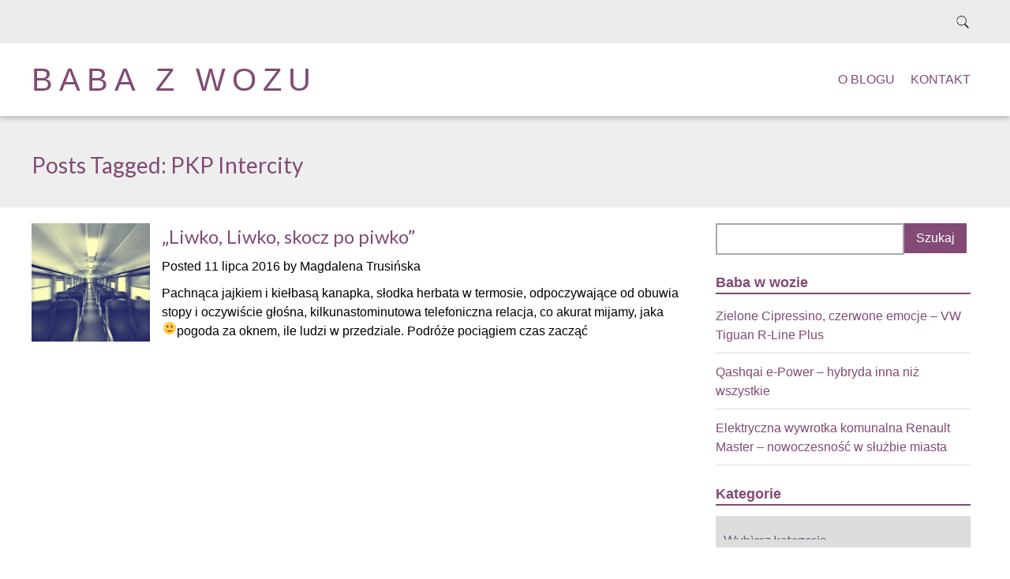

--- FILE ---
content_type: text/html; charset=UTF-8
request_url: http://babazwozu.pl/tag/pkp-intercity/
body_size: 10628
content:
<!doctype html>

<!--[if lt IE 7]><html lang="pl-PL" class="no-js lt-ie9 lt-ie8 lt-ie7"><![endif]-->
<!--[if (IE 7)&!(IEMobile)]><html lang="pl-PL" class="no-js lt-ie9 lt-ie8"><![endif]-->
<!--[if (IE 8)&!(IEMobile)]><html lang="pl-PL" class="no-js lt-ie9"><![endif]-->
<!--[if gt IE 8]><!--> <html lang="pl-PL" class="no-js"><!--<![endif]-->

	<head>
		<meta charset="utf-8">

				<meta http-equiv="X-UA-Compatible" content="IE=edge">

		<title>Baba z wozu | PKP Intercity</title>

				<meta name="HandheldFriendly" content="True">
		<meta name="MobileOptimized" content="320">
		<meta name="viewport" content="width=device-width, initial-scale=1.0"/>

				<link rel="icon" href="http://babazwozu.pl/wp-content/uploads/2015/01/baba-z-wozu-favicon.jpg">
		
		<link rel="pingback" href="http://babazwozu.pl/xmlrpc.php">
		<link rel="stylesheet" href="http://babazwozu.pl/wp-content/themes/simply-read.1.0.7/simply-read/style.css">
		<link href='http://fonts.googleapis.com/css?family=Lato:300,400&subset=latin,latin-ext' rel='stylesheet' type='text/css'>

				<script>window.koko_analytics = {"url":"http:\/\/babazwozu.pl\/koko-analytics-collect.php","post_id":-1,"use_cookie":1,"cookie_path":"\/","dnt":true};</script><meta name='robots' content='max-image-preview:large' />
<link rel="alternate" type="application/rss+xml" title="Baba z wozu &raquo; Kanał z wpisami" href="http://babazwozu.pl/feed/" />
<link rel="alternate" type="application/rss+xml" title="Baba z wozu &raquo; Kanał z komentarzami" href="http://babazwozu.pl/comments/feed/" />
<link rel="alternate" type="application/rss+xml" title="Baba z wozu &raquo; Kanał z wpisami otagowanymi jako PKP Intercity" href="http://babazwozu.pl/tag/pkp-intercity/feed/" />
		<!-- This site uses the Google Analytics by MonsterInsights plugin v8.12.1 - Using Analytics tracking - https://www.monsterinsights.com/ -->
							<script
				src="//www.googletagmanager.com/gtag/js?id=UA-60248614-1"  data-cfasync="false" data-wpfc-render="false" type="text/javascript" async></script>
			<script data-cfasync="false" data-wpfc-render="false" type="text/javascript">
				var mi_version = '8.12.1';
				var mi_track_user = true;
				var mi_no_track_reason = '';
				
								var disableStrs = [
															'ga-disable-UA-60248614-1',
									];

				/* Function to detect opted out users */
				function __gtagTrackerIsOptedOut() {
					for (var index = 0; index < disableStrs.length; index++) {
						if (document.cookie.indexOf(disableStrs[index] + '=true') > -1) {
							return true;
						}
					}

					return false;
				}

				/* Disable tracking if the opt-out cookie exists. */
				if (__gtagTrackerIsOptedOut()) {
					for (var index = 0; index < disableStrs.length; index++) {
						window[disableStrs[index]] = true;
					}
				}

				/* Opt-out function */
				function __gtagTrackerOptout() {
					for (var index = 0; index < disableStrs.length; index++) {
						document.cookie = disableStrs[index] + '=true; expires=Thu, 31 Dec 2099 23:59:59 UTC; path=/';
						window[disableStrs[index]] = true;
					}
				}

				if ('undefined' === typeof gaOptout) {
					function gaOptout() {
						__gtagTrackerOptout();
					}
				}
								window.dataLayer = window.dataLayer || [];

				window.MonsterInsightsDualTracker = {
					helpers: {},
					trackers: {},
				};
				if (mi_track_user) {
					function __gtagDataLayer() {
						dataLayer.push(arguments);
					}

					function __gtagTracker(type, name, parameters) {
						if (!parameters) {
							parameters = {};
						}

						if (parameters.send_to) {
							__gtagDataLayer.apply(null, arguments);
							return;
						}

						if (type === 'event') {
							
														parameters.send_to = monsterinsights_frontend.ua;
							__gtagDataLayer(type, name, parameters);
													} else {
							__gtagDataLayer.apply(null, arguments);
						}
					}

					__gtagTracker('js', new Date());
					__gtagTracker('set', {
						'developer_id.dZGIzZG': true,
											});
															__gtagTracker('config', 'UA-60248614-1', {"forceSSL":"true"} );
										window.gtag = __gtagTracker;										(function () {
						/* https://developers.google.com/analytics/devguides/collection/analyticsjs/ */
						/* ga and __gaTracker compatibility shim. */
						var noopfn = function () {
							return null;
						};
						var newtracker = function () {
							return new Tracker();
						};
						var Tracker = function () {
							return null;
						};
						var p = Tracker.prototype;
						p.get = noopfn;
						p.set = noopfn;
						p.send = function () {
							var args = Array.prototype.slice.call(arguments);
							args.unshift('send');
							__gaTracker.apply(null, args);
						};
						var __gaTracker = function () {
							var len = arguments.length;
							if (len === 0) {
								return;
							}
							var f = arguments[len - 1];
							if (typeof f !== 'object' || f === null || typeof f.hitCallback !== 'function') {
								if ('send' === arguments[0]) {
									var hitConverted, hitObject = false, action;
									if ('event' === arguments[1]) {
										if ('undefined' !== typeof arguments[3]) {
											hitObject = {
												'eventAction': arguments[3],
												'eventCategory': arguments[2],
												'eventLabel': arguments[4],
												'value': arguments[5] ? arguments[5] : 1,
											}
										}
									}
									if ('pageview' === arguments[1]) {
										if ('undefined' !== typeof arguments[2]) {
											hitObject = {
												'eventAction': 'page_view',
												'page_path': arguments[2],
											}
										}
									}
									if (typeof arguments[2] === 'object') {
										hitObject = arguments[2];
									}
									if (typeof arguments[5] === 'object') {
										Object.assign(hitObject, arguments[5]);
									}
									if ('undefined' !== typeof arguments[1].hitType) {
										hitObject = arguments[1];
										if ('pageview' === hitObject.hitType) {
											hitObject.eventAction = 'page_view';
										}
									}
									if (hitObject) {
										action = 'timing' === arguments[1].hitType ? 'timing_complete' : hitObject.eventAction;
										hitConverted = mapArgs(hitObject);
										__gtagTracker('event', action, hitConverted);
									}
								}
								return;
							}

							function mapArgs(args) {
								var arg, hit = {};
								var gaMap = {
									'eventCategory': 'event_category',
									'eventAction': 'event_action',
									'eventLabel': 'event_label',
									'eventValue': 'event_value',
									'nonInteraction': 'non_interaction',
									'timingCategory': 'event_category',
									'timingVar': 'name',
									'timingValue': 'value',
									'timingLabel': 'event_label',
									'page': 'page_path',
									'location': 'page_location',
									'title': 'page_title',
								};
								for (arg in args) {
																		if (!(!args.hasOwnProperty(arg) || !gaMap.hasOwnProperty(arg))) {
										hit[gaMap[arg]] = args[arg];
									} else {
										hit[arg] = args[arg];
									}
								}
								return hit;
							}

							try {
								f.hitCallback();
							} catch (ex) {
							}
						};
						__gaTracker.create = newtracker;
						__gaTracker.getByName = newtracker;
						__gaTracker.getAll = function () {
							return [];
						};
						__gaTracker.remove = noopfn;
						__gaTracker.loaded = true;
						window['__gaTracker'] = __gaTracker;
					})();
									} else {
										console.log("");
					(function () {
						function __gtagTracker() {
							return null;
						}

						window['__gtagTracker'] = __gtagTracker;
						window['gtag'] = __gtagTracker;
					})();
									}
			</script>
				<!-- / Google Analytics by MonsterInsights -->
		<script type="text/javascript">
window._wpemojiSettings = {"baseUrl":"https:\/\/s.w.org\/images\/core\/emoji\/14.0.0\/72x72\/","ext":".png","svgUrl":"https:\/\/s.w.org\/images\/core\/emoji\/14.0.0\/svg\/","svgExt":".svg","source":{"concatemoji":"http:\/\/babazwozu.pl\/wp-includes\/js\/wp-emoji-release.min.js"}};
/*! This file is auto-generated */
!function(e,a,t){var n,r,o,i=a.createElement("canvas"),p=i.getContext&&i.getContext("2d");function s(e,t){var a=String.fromCharCode,e=(p.clearRect(0,0,i.width,i.height),p.fillText(a.apply(this,e),0,0),i.toDataURL());return p.clearRect(0,0,i.width,i.height),p.fillText(a.apply(this,t),0,0),e===i.toDataURL()}function c(e){var t=a.createElement("script");t.src=e,t.defer=t.type="text/javascript",a.getElementsByTagName("head")[0].appendChild(t)}for(o=Array("flag","emoji"),t.supports={everything:!0,everythingExceptFlag:!0},r=0;r<o.length;r++)t.supports[o[r]]=function(e){if(p&&p.fillText)switch(p.textBaseline="top",p.font="600 32px Arial",e){case"flag":return s([127987,65039,8205,9895,65039],[127987,65039,8203,9895,65039])?!1:!s([55356,56826,55356,56819],[55356,56826,8203,55356,56819])&&!s([55356,57332,56128,56423,56128,56418,56128,56421,56128,56430,56128,56423,56128,56447],[55356,57332,8203,56128,56423,8203,56128,56418,8203,56128,56421,8203,56128,56430,8203,56128,56423,8203,56128,56447]);case"emoji":return!s([129777,127995,8205,129778,127999],[129777,127995,8203,129778,127999])}return!1}(o[r]),t.supports.everything=t.supports.everything&&t.supports[o[r]],"flag"!==o[r]&&(t.supports.everythingExceptFlag=t.supports.everythingExceptFlag&&t.supports[o[r]]);t.supports.everythingExceptFlag=t.supports.everythingExceptFlag&&!t.supports.flag,t.DOMReady=!1,t.readyCallback=function(){t.DOMReady=!0},t.supports.everything||(n=function(){t.readyCallback()},a.addEventListener?(a.addEventListener("DOMContentLoaded",n,!1),e.addEventListener("load",n,!1)):(e.attachEvent("onload",n),a.attachEvent("onreadystatechange",function(){"complete"===a.readyState&&t.readyCallback()})),(e=t.source||{}).concatemoji?c(e.concatemoji):e.wpemoji&&e.twemoji&&(c(e.twemoji),c(e.wpemoji)))}(window,document,window._wpemojiSettings);
</script>
<style type="text/css">
img.wp-smiley,
img.emoji {
	display: inline !important;
	border: none !important;
	box-shadow: none !important;
	height: 1em !important;
	width: 1em !important;
	margin: 0 0.07em !important;
	vertical-align: -0.1em !important;
	background: none !important;
	padding: 0 !important;
}
</style>
	<link rel='stylesheet' id='wp-block-library-css' href='http://babazwozu.pl/wp-includes/css/dist/block-library/style.min.css' type='text/css' media='all' />
<link rel='stylesheet' id='classic-theme-styles-css' href='http://babazwozu.pl/wp-includes/css/classic-themes.min.css' type='text/css' media='all' />
<style id='global-styles-inline-css' type='text/css'>
body{--wp--preset--color--black: #000000;--wp--preset--color--cyan-bluish-gray: #abb8c3;--wp--preset--color--white: #ffffff;--wp--preset--color--pale-pink: #f78da7;--wp--preset--color--vivid-red: #cf2e2e;--wp--preset--color--luminous-vivid-orange: #ff6900;--wp--preset--color--luminous-vivid-amber: #fcb900;--wp--preset--color--light-green-cyan: #7bdcb5;--wp--preset--color--vivid-green-cyan: #00d084;--wp--preset--color--pale-cyan-blue: #8ed1fc;--wp--preset--color--vivid-cyan-blue: #0693e3;--wp--preset--color--vivid-purple: #9b51e0;--wp--preset--gradient--vivid-cyan-blue-to-vivid-purple: linear-gradient(135deg,rgba(6,147,227,1) 0%,rgb(155,81,224) 100%);--wp--preset--gradient--light-green-cyan-to-vivid-green-cyan: linear-gradient(135deg,rgb(122,220,180) 0%,rgb(0,208,130) 100%);--wp--preset--gradient--luminous-vivid-amber-to-luminous-vivid-orange: linear-gradient(135deg,rgba(252,185,0,1) 0%,rgba(255,105,0,1) 100%);--wp--preset--gradient--luminous-vivid-orange-to-vivid-red: linear-gradient(135deg,rgba(255,105,0,1) 0%,rgb(207,46,46) 100%);--wp--preset--gradient--very-light-gray-to-cyan-bluish-gray: linear-gradient(135deg,rgb(238,238,238) 0%,rgb(169,184,195) 100%);--wp--preset--gradient--cool-to-warm-spectrum: linear-gradient(135deg,rgb(74,234,220) 0%,rgb(151,120,209) 20%,rgb(207,42,186) 40%,rgb(238,44,130) 60%,rgb(251,105,98) 80%,rgb(254,248,76) 100%);--wp--preset--gradient--blush-light-purple: linear-gradient(135deg,rgb(255,206,236) 0%,rgb(152,150,240) 100%);--wp--preset--gradient--blush-bordeaux: linear-gradient(135deg,rgb(254,205,165) 0%,rgb(254,45,45) 50%,rgb(107,0,62) 100%);--wp--preset--gradient--luminous-dusk: linear-gradient(135deg,rgb(255,203,112) 0%,rgb(199,81,192) 50%,rgb(65,88,208) 100%);--wp--preset--gradient--pale-ocean: linear-gradient(135deg,rgb(255,245,203) 0%,rgb(182,227,212) 50%,rgb(51,167,181) 100%);--wp--preset--gradient--electric-grass: linear-gradient(135deg,rgb(202,248,128) 0%,rgb(113,206,126) 100%);--wp--preset--gradient--midnight: linear-gradient(135deg,rgb(2,3,129) 0%,rgb(40,116,252) 100%);--wp--preset--duotone--dark-grayscale: url('#wp-duotone-dark-grayscale');--wp--preset--duotone--grayscale: url('#wp-duotone-grayscale');--wp--preset--duotone--purple-yellow: url('#wp-duotone-purple-yellow');--wp--preset--duotone--blue-red: url('#wp-duotone-blue-red');--wp--preset--duotone--midnight: url('#wp-duotone-midnight');--wp--preset--duotone--magenta-yellow: url('#wp-duotone-magenta-yellow');--wp--preset--duotone--purple-green: url('#wp-duotone-purple-green');--wp--preset--duotone--blue-orange: url('#wp-duotone-blue-orange');--wp--preset--font-size--small: 13px;--wp--preset--font-size--medium: 20px;--wp--preset--font-size--large: 36px;--wp--preset--font-size--x-large: 42px;--wp--preset--spacing--20: 0.44rem;--wp--preset--spacing--30: 0.67rem;--wp--preset--spacing--40: 1rem;--wp--preset--spacing--50: 1.5rem;--wp--preset--spacing--60: 2.25rem;--wp--preset--spacing--70: 3.38rem;--wp--preset--spacing--80: 5.06rem;}:where(.is-layout-flex){gap: 0.5em;}body .is-layout-flow > .alignleft{float: left;margin-inline-start: 0;margin-inline-end: 2em;}body .is-layout-flow > .alignright{float: right;margin-inline-start: 2em;margin-inline-end: 0;}body .is-layout-flow > .aligncenter{margin-left: auto !important;margin-right: auto !important;}body .is-layout-constrained > .alignleft{float: left;margin-inline-start: 0;margin-inline-end: 2em;}body .is-layout-constrained > .alignright{float: right;margin-inline-start: 2em;margin-inline-end: 0;}body .is-layout-constrained > .aligncenter{margin-left: auto !important;margin-right: auto !important;}body .is-layout-constrained > :where(:not(.alignleft):not(.alignright):not(.alignfull)){max-width: var(--wp--style--global--content-size);margin-left: auto !important;margin-right: auto !important;}body .is-layout-constrained > .alignwide{max-width: var(--wp--style--global--wide-size);}body .is-layout-flex{display: flex;}body .is-layout-flex{flex-wrap: wrap;align-items: center;}body .is-layout-flex > *{margin: 0;}:where(.wp-block-columns.is-layout-flex){gap: 2em;}.has-black-color{color: var(--wp--preset--color--black) !important;}.has-cyan-bluish-gray-color{color: var(--wp--preset--color--cyan-bluish-gray) !important;}.has-white-color{color: var(--wp--preset--color--white) !important;}.has-pale-pink-color{color: var(--wp--preset--color--pale-pink) !important;}.has-vivid-red-color{color: var(--wp--preset--color--vivid-red) !important;}.has-luminous-vivid-orange-color{color: var(--wp--preset--color--luminous-vivid-orange) !important;}.has-luminous-vivid-amber-color{color: var(--wp--preset--color--luminous-vivid-amber) !important;}.has-light-green-cyan-color{color: var(--wp--preset--color--light-green-cyan) !important;}.has-vivid-green-cyan-color{color: var(--wp--preset--color--vivid-green-cyan) !important;}.has-pale-cyan-blue-color{color: var(--wp--preset--color--pale-cyan-blue) !important;}.has-vivid-cyan-blue-color{color: var(--wp--preset--color--vivid-cyan-blue) !important;}.has-vivid-purple-color{color: var(--wp--preset--color--vivid-purple) !important;}.has-black-background-color{background-color: var(--wp--preset--color--black) !important;}.has-cyan-bluish-gray-background-color{background-color: var(--wp--preset--color--cyan-bluish-gray) !important;}.has-white-background-color{background-color: var(--wp--preset--color--white) !important;}.has-pale-pink-background-color{background-color: var(--wp--preset--color--pale-pink) !important;}.has-vivid-red-background-color{background-color: var(--wp--preset--color--vivid-red) !important;}.has-luminous-vivid-orange-background-color{background-color: var(--wp--preset--color--luminous-vivid-orange) !important;}.has-luminous-vivid-amber-background-color{background-color: var(--wp--preset--color--luminous-vivid-amber) !important;}.has-light-green-cyan-background-color{background-color: var(--wp--preset--color--light-green-cyan) !important;}.has-vivid-green-cyan-background-color{background-color: var(--wp--preset--color--vivid-green-cyan) !important;}.has-pale-cyan-blue-background-color{background-color: var(--wp--preset--color--pale-cyan-blue) !important;}.has-vivid-cyan-blue-background-color{background-color: var(--wp--preset--color--vivid-cyan-blue) !important;}.has-vivid-purple-background-color{background-color: var(--wp--preset--color--vivid-purple) !important;}.has-black-border-color{border-color: var(--wp--preset--color--black) !important;}.has-cyan-bluish-gray-border-color{border-color: var(--wp--preset--color--cyan-bluish-gray) !important;}.has-white-border-color{border-color: var(--wp--preset--color--white) !important;}.has-pale-pink-border-color{border-color: var(--wp--preset--color--pale-pink) !important;}.has-vivid-red-border-color{border-color: var(--wp--preset--color--vivid-red) !important;}.has-luminous-vivid-orange-border-color{border-color: var(--wp--preset--color--luminous-vivid-orange) !important;}.has-luminous-vivid-amber-border-color{border-color: var(--wp--preset--color--luminous-vivid-amber) !important;}.has-light-green-cyan-border-color{border-color: var(--wp--preset--color--light-green-cyan) !important;}.has-vivid-green-cyan-border-color{border-color: var(--wp--preset--color--vivid-green-cyan) !important;}.has-pale-cyan-blue-border-color{border-color: var(--wp--preset--color--pale-cyan-blue) !important;}.has-vivid-cyan-blue-border-color{border-color: var(--wp--preset--color--vivid-cyan-blue) !important;}.has-vivid-purple-border-color{border-color: var(--wp--preset--color--vivid-purple) !important;}.has-vivid-cyan-blue-to-vivid-purple-gradient-background{background: var(--wp--preset--gradient--vivid-cyan-blue-to-vivid-purple) !important;}.has-light-green-cyan-to-vivid-green-cyan-gradient-background{background: var(--wp--preset--gradient--light-green-cyan-to-vivid-green-cyan) !important;}.has-luminous-vivid-amber-to-luminous-vivid-orange-gradient-background{background: var(--wp--preset--gradient--luminous-vivid-amber-to-luminous-vivid-orange) !important;}.has-luminous-vivid-orange-to-vivid-red-gradient-background{background: var(--wp--preset--gradient--luminous-vivid-orange-to-vivid-red) !important;}.has-very-light-gray-to-cyan-bluish-gray-gradient-background{background: var(--wp--preset--gradient--very-light-gray-to-cyan-bluish-gray) !important;}.has-cool-to-warm-spectrum-gradient-background{background: var(--wp--preset--gradient--cool-to-warm-spectrum) !important;}.has-blush-light-purple-gradient-background{background: var(--wp--preset--gradient--blush-light-purple) !important;}.has-blush-bordeaux-gradient-background{background: var(--wp--preset--gradient--blush-bordeaux) !important;}.has-luminous-dusk-gradient-background{background: var(--wp--preset--gradient--luminous-dusk) !important;}.has-pale-ocean-gradient-background{background: var(--wp--preset--gradient--pale-ocean) !important;}.has-electric-grass-gradient-background{background: var(--wp--preset--gradient--electric-grass) !important;}.has-midnight-gradient-background{background: var(--wp--preset--gradient--midnight) !important;}.has-small-font-size{font-size: var(--wp--preset--font-size--small) !important;}.has-medium-font-size{font-size: var(--wp--preset--font-size--medium) !important;}.has-large-font-size{font-size: var(--wp--preset--font-size--large) !important;}.has-x-large-font-size{font-size: var(--wp--preset--font-size--x-large) !important;}
.wp-block-navigation a:where(:not(.wp-element-button)){color: inherit;}
:where(.wp-block-columns.is-layout-flex){gap: 2em;}
.wp-block-pullquote{font-size: 1.5em;line-height: 1.6;}
</style>
<link rel='stylesheet' id='post_hit_counter-widget-css' href='http://babazwozu.pl/wp-content/plugins/post-hit-counter/assets/css/widget.css' type='text/css' media='all' />
<link rel='stylesheet' id='simplyread-font-css' href='http://babazwozu.pl/wp-content/themes/simply-read.1.0.7/simply-read/css/font-awesome.css' type='text/css' media='all' />
<link rel='stylesheet' id='simplyread-stylesheet-css' href='http://babazwozu.pl/wp-content/themes/simply-read.1.0.7/simply-read/library/css/style.css' type='text/css' media='all' />
<!--[if lt IE 9]>
<link rel='stylesheet' id='simplyread-ie-only-css' href='http://babazwozu.pl/wp-content/themes/simply-read.1.0.7/simply-read/library/css/ie.css' type='text/css' media='all' />
<![endif]-->
<link rel='stylesheet' id='simplyreadFonts-css' href='http://babazwozu.pl/wp-content/themes/simply-read.1.0.7/simply-read/fonts/raleway-font.css' type='text/css' media='all' />
<script type='text/javascript' src='http://babazwozu.pl/wp-content/plugins/google-analytics-for-wordpress/assets/js/frontend-gtag.min.js' id='monsterinsights-frontend-script-js'></script>
<script data-cfasync="false" data-wpfc-render="false" type="text/javascript" id='monsterinsights-frontend-script-js-extra'>/* <![CDATA[ */
var monsterinsights_frontend = {"js_events_tracking":"true","download_extensions":"doc,pdf,ppt,zip,xls,docx,pptx,xlsx","inbound_paths":"[]","home_url":"http:\/\/babazwozu.pl","hash_tracking":"false","ua":"UA-60248614-1","v4_id":""};/* ]]> */
</script>
<script type='text/javascript' src='http://babazwozu.pl/wp-content/themes/simply-read.1.0.7/simply-read/library/js/libs/modernizr.custom.min.js' id='simplyread-modernizr-js'></script>
<script type='text/javascript' src='http://babazwozu.pl/wp-includes/js/jquery/jquery.min.js' id='jquery-core-js'></script>
<script type='text/javascript' src='http://babazwozu.pl/wp-includes/js/jquery/jquery-migrate.min.js' id='jquery-migrate-js'></script>
<link rel="https://api.w.org/" href="http://babazwozu.pl/wp-json/" /><link rel="alternate" type="application/json" href="http://babazwozu.pl/wp-json/wp/v2/tags/134" />    <style>
       .divider-title span,body.home .pagination, body.blog .pagination{background:#ffffff;}
      .social-icons a,nav[role="navigation"] .nav li a,#logo a,footer.footer[role="contentinfo"] p,.blog-list .item h2,
      .divider-title span,.widget:first-child h4,.widgettitle,a, a:visited,.widget ul li,.article-header h1,h1,h2,h3,h4,h5,h6,a,
      a:hover,.social-icons a:hover,.pagination .current,body .pagination li a
       { 
        color: #824a74;
      }
      .divider-title:before,.widget #wp-calendar thead
      {
        border-top:1px solid #824a74;
      }
      .widgettitle,nav[role="navigation"] .nav li.current_page_item a{
        border-bottom: 2px solid #824a74;
      }
      .entry-content blockquote{
        border-left: 1px solid #824a74;
      }
      body .pagination li span{
        border:2px solid #824a74;
      }
      .search-bar input.search-field[type="search"]:focus,nav[role="navigation"] .nav li ul li a{
        border:1px solid #824a74;
      }
      button, body .comment-reply-link, .blue-btn, .comment-reply-link, #submit, html input[type="button"], input[type="reset"], input[type="submit"],.nav li ul.sub-menu, .nav li ul.children,
     nav[role="navigation"] .nav li ul li a:hover,nav[role="navigation"] .nav li ul li a:focus,nav[role="navigation"] .nav li ul li a,.entry-content th{
        background: #824a74;
      }
      .blue-btn:hover, .comment-reply-link:hover, #submit:hover, .blue-btn:focus, .comment-reply-link:focus, #submit:focus {
       background-color: #824a74 }
      .blue-btn:active, .comment-reply-link:active, #submit:active {
       background-color: #824a74 }
      @media screen and (max-width: 1039px) {
        #main-navigation{
          background: #824a74;
        }
      }
     
    </style>
  		
	</head>

	<body class="archive tag tag-pkp-intercity tag-134">

		<div id="container">

			<header class="header" role="banner" style="background:url()no-repeat;background-size:cover;">
				<div class="top-area">
					<div id="inner-header" class="wrap cf">
                <div class="social-icons">
		            		            
		            					
		            		            
		            		            
		            		            
							            
		            		            
		            		            
		            		            
		            		            
		            		            
		                            </div> <!-- social-icons-->
                <div class="search-bar">
                    <form role="search" method="get" class="search-form" action="http://babazwozu.pl/">
					    <label>
					        <input type="search" class="search-field" placeholder="Search" value="" name="s" title="Search for:" />
					    </label>
    					<input type="submit" class="search-submit" value="Search" />
					</form>
                </div> <!--search -->
                <div class="clear"></div>
            </div> <!-- inner-header -->
            </div> <!-- top-area -->
				<div id="inner-header" class="wrap cf">

										<p id="logo" class="h1"><a href="http://babazwozu.pl" rel="nofollow">Baba z wozu</a></p>
										<div id="responsive-nav">
            				<img src="http://babazwozu.pl/wp-content/themes/simply-read.1.0.7/simply-read/images/nav.png">
       					 </div>
       					 <div class="clear no-display"></div>
       					 <nav role="navigation" id="main-navigation">
       					 									<ul class="nav top-nav cf">
  								<li class="page_item page-item-2"><a href="http://babazwozu.pl/przykladowa-strona/">O blogu</a></li>
<li class="page_item page-item-25"><a href="http://babazwozu.pl/kontakt/">Kontakt</a></li>
								</ul>
													</nav>

				</div>

			</header>
			<div id="content">
				<header class="article-header">
					<div id="inner-content" class="wrap cf">
															<h1 class="archive-title h2">
									<span>Posts Tagged:</span> PKP Intercity								</h1>

													</div>
				</header>

				<div id="inner-content" class="wrap cf">

						<div id="main" class="m-all t-2of3 d-5of7 cf" role="main">

							
							<article id="post-1040" class="cf archive post-1040 post type-post status-publish format-standard has-post-thumbnail hentry category-roznosci tag-kodeks-kulturalnego-podrozowania tag-pkp-intercity" role="article">
								 <a href="http://babazwozu.pl/liwko-liwko-skocz-po-piwko/" title="&#8222;Liwko, Liwko, skocz po piwko&#8221;">  <img src="http://babazwozu.pl/wp-content/uploads/2016/07/train-925717-300x300.jpg" > 
									</a>
																<section class="entry-content cf">

									<h3 class="h2 entry-title"><a href="http://babazwozu.pl/liwko-liwko-skocz-po-piwko/" rel="bookmark" title="&#8222;Liwko, Liwko, skocz po piwko&#8221;">&#8222;Liwko, Liwko, skocz po piwko&#8221;</a></h3>
									<p class="byline vcard">Posted <time class="updated" datetime="11 lipca 2016" pubdate>11 lipca 2016</time> by <span class="author">Magdalena Trusińska</span></p>

									<p>Pachnąca jajkiem i kiełbasą kanapka, słodka herbata w termosie, odpoczywające od obuwia stopy i oczywiście głośna, kilkunastominutowa telefoniczna relacja, co akurat mijamy, jaka pogoda za oknem, ile ludzi w przedziale. Podróże pociągiem czas zacząć 🙂</p>

								</section>

							</article>

							
									
							
						</div>

									<div id="sidebar1" class="sidebar m-all t-1of3 d-2of7 last-col cf" role="complementary">

					
						<div id="search-2" class="widget widget_search"><form role="search" method="get" id="searchform" class="searchform" action="http://babazwozu.pl/">
				<div>
					<label class="screen-reader-text" for="s">Szukaj:</label>
					<input type="text" value="" name="s" id="s" />
					<input type="submit" id="searchsubmit" value="Szukaj" />
				</div>
			</form></div>
		<div id="recent-posts-2" class="widget widget_recent_entries">
		<h4 class="widgettitle">Baba w wozie</h4>
		<ul>
											<li>
					<a href="http://babazwozu.pl/zielone-cipressino-czerwone-emocje-vw-tiguan-r-line-plus/">Zielone Cipressino, czerwone emocje – VW Tiguan R-Line Plus</a>
									</li>
											<li>
					<a href="http://babazwozu.pl/qashqai-e-power-hybryda-inna-niz-wszystkie/">Qashqai e-Power – hybryda inna niż wszystkie</a>
									</li>
											<li>
					<a href="http://babazwozu.pl/elektryczna-wywrotka-komunalna-renault-master-nowoczesnosc-w-sluzbie-miasta/">Elektryczna wywrotka komunalna Renault Master &#8211; nowoczesność w służbie miasta</a>
									</li>
					</ul>

		</div><div id="categories-2" class="widget widget_categories"><h4 class="widgettitle">Kategorie</h4><form action="http://babazwozu.pl" method="get"><label class="screen-reader-text" for="cat">Kategorie</label><select  name='cat' id='cat' class='postform'>
	<option value='-1'>Wybierz kategorię</option>
	<option class="level-0" value="25">Aktualności&nbsp;&nbsp;(103)</option>
	<option class="level-0" value="1">Bez kategorii&nbsp;&nbsp;(32)</option>
	<option class="level-0" value="17">Porady Baby&nbsp;&nbsp;(31)</option>
	<option class="level-0" value="4">Różności&nbsp;&nbsp;(70)</option>
	<option class="level-0" value="7">Testy Baby&nbsp;&nbsp;(201)</option>
</select>
</form>
<script type="text/javascript">
/* <![CDATA[ */
(function() {
	var dropdown = document.getElementById( "cat" );
	function onCatChange() {
		if ( dropdown.options[ dropdown.selectedIndex ].value > 0 ) {
			dropdown.parentNode.submit();
		}
	}
	dropdown.onchange = onCatChange;
})();
/* ]]> */
</script>

			</div><div id="archives-2" class="widget widget_archive"><h4 class="widgettitle">Archiwa</h4>		<label class="screen-reader-text" for="archives-dropdown-2">Archiwa</label>
		<select id="archives-dropdown-2" name="archive-dropdown">
			
			<option value="">Wybierz miesiąc</option>
				<option value='http://babazwozu.pl/2025/09/'> wrzesień 2025 &nbsp;(1)</option>
	<option value='http://babazwozu.pl/2025/08/'> sierpień 2025 &nbsp;(1)</option>
	<option value='http://babazwozu.pl/2025/06/'> czerwiec 2025 &nbsp;(1)</option>
	<option value='http://babazwozu.pl/2024/10/'> październik 2024 &nbsp;(1)</option>
	<option value='http://babazwozu.pl/2024/09/'> wrzesień 2024 &nbsp;(1)</option>
	<option value='http://babazwozu.pl/2024/08/'> sierpień 2024 &nbsp;(3)</option>
	<option value='http://babazwozu.pl/2024/07/'> lipiec 2024 &nbsp;(2)</option>
	<option value='http://babazwozu.pl/2024/06/'> czerwiec 2024 &nbsp;(1)</option>
	<option value='http://babazwozu.pl/2024/04/'> kwiecień 2024 &nbsp;(2)</option>
	<option value='http://babazwozu.pl/2024/01/'> styczeń 2024 &nbsp;(3)</option>
	<option value='http://babazwozu.pl/2023/11/'> listopad 2023 &nbsp;(1)</option>
	<option value='http://babazwozu.pl/2023/10/'> październik 2023 &nbsp;(2)</option>
	<option value='http://babazwozu.pl/2023/09/'> wrzesień 2023 &nbsp;(5)</option>
	<option value='http://babazwozu.pl/2023/08/'> sierpień 2023 &nbsp;(3)</option>
	<option value='http://babazwozu.pl/2023/07/'> lipiec 2023 &nbsp;(1)</option>
	<option value='http://babazwozu.pl/2023/06/'> czerwiec 2023 &nbsp;(3)</option>
	<option value='http://babazwozu.pl/2023/05/'> maj 2023 &nbsp;(2)</option>
	<option value='http://babazwozu.pl/2023/04/'> kwiecień 2023 &nbsp;(2)</option>
	<option value='http://babazwozu.pl/2023/03/'> marzec 2023 &nbsp;(5)</option>
	<option value='http://babazwozu.pl/2023/02/'> luty 2023 &nbsp;(3)</option>
	<option value='http://babazwozu.pl/2023/01/'> styczeń 2023 &nbsp;(4)</option>
	<option value='http://babazwozu.pl/2022/12/'> grudzień 2022 &nbsp;(2)</option>
	<option value='http://babazwozu.pl/2022/11/'> listopad 2022 &nbsp;(6)</option>
	<option value='http://babazwozu.pl/2022/10/'> październik 2022 &nbsp;(4)</option>
	<option value='http://babazwozu.pl/2022/09/'> wrzesień 2022 &nbsp;(3)</option>
	<option value='http://babazwozu.pl/2022/05/'> maj 2022 &nbsp;(1)</option>
	<option value='http://babazwozu.pl/2022/04/'> kwiecień 2022 &nbsp;(2)</option>
	<option value='http://babazwozu.pl/2022/02/'> luty 2022 &nbsp;(1)</option>
	<option value='http://babazwozu.pl/2022/01/'> styczeń 2022 &nbsp;(5)</option>
	<option value='http://babazwozu.pl/2021/12/'> grudzień 2021 &nbsp;(1)</option>
	<option value='http://babazwozu.pl/2021/11/'> listopad 2021 &nbsp;(3)</option>
	<option value='http://babazwozu.pl/2021/10/'> październik 2021 &nbsp;(2)</option>
	<option value='http://babazwozu.pl/2021/09/'> wrzesień 2021 &nbsp;(2)</option>
	<option value='http://babazwozu.pl/2021/08/'> sierpień 2021 &nbsp;(1)</option>
	<option value='http://babazwozu.pl/2021/07/'> lipiec 2021 &nbsp;(6)</option>
	<option value='http://babazwozu.pl/2021/06/'> czerwiec 2021 &nbsp;(8)</option>
	<option value='http://babazwozu.pl/2021/05/'> maj 2021 &nbsp;(8)</option>
	<option value='http://babazwozu.pl/2021/04/'> kwiecień 2021 &nbsp;(3)</option>
	<option value='http://babazwozu.pl/2021/03/'> marzec 2021 &nbsp;(6)</option>
	<option value='http://babazwozu.pl/2021/02/'> luty 2021 &nbsp;(4)</option>
	<option value='http://babazwozu.pl/2021/01/'> styczeń 2021 &nbsp;(5)</option>
	<option value='http://babazwozu.pl/2020/12/'> grudzień 2020 &nbsp;(5)</option>
	<option value='http://babazwozu.pl/2020/11/'> listopad 2020 &nbsp;(2)</option>
	<option value='http://babazwozu.pl/2020/10/'> październik 2020 &nbsp;(1)</option>
	<option value='http://babazwozu.pl/2020/06/'> czerwiec 2020 &nbsp;(1)</option>
	<option value='http://babazwozu.pl/2020/05/'> maj 2020 &nbsp;(2)</option>
	<option value='http://babazwozu.pl/2020/04/'> kwiecień 2020 &nbsp;(3)</option>
	<option value='http://babazwozu.pl/2020/03/'> marzec 2020 &nbsp;(2)</option>
	<option value='http://babazwozu.pl/2020/02/'> luty 2020 &nbsp;(5)</option>
	<option value='http://babazwozu.pl/2020/01/'> styczeń 2020 &nbsp;(3)</option>
	<option value='http://babazwozu.pl/2019/12/'> grudzień 2019 &nbsp;(4)</option>
	<option value='http://babazwozu.pl/2019/11/'> listopad 2019 &nbsp;(7)</option>
	<option value='http://babazwozu.pl/2019/10/'> październik 2019 &nbsp;(4)</option>
	<option value='http://babazwozu.pl/2019/09/'> wrzesień 2019 &nbsp;(4)</option>
	<option value='http://babazwozu.pl/2019/08/'> sierpień 2019 &nbsp;(5)</option>
	<option value='http://babazwozu.pl/2019/07/'> lipiec 2019 &nbsp;(6)</option>
	<option value='http://babazwozu.pl/2019/06/'> czerwiec 2019 &nbsp;(6)</option>
	<option value='http://babazwozu.pl/2019/05/'> maj 2019 &nbsp;(3)</option>
	<option value='http://babazwozu.pl/2019/04/'> kwiecień 2019 &nbsp;(3)</option>
	<option value='http://babazwozu.pl/2019/03/'> marzec 2019 &nbsp;(4)</option>
	<option value='http://babazwozu.pl/2019/02/'> luty 2019 &nbsp;(9)</option>
	<option value='http://babazwozu.pl/2019/01/'> styczeń 2019 &nbsp;(5)</option>
	<option value='http://babazwozu.pl/2018/12/'> grudzień 2018 &nbsp;(4)</option>
	<option value='http://babazwozu.pl/2018/11/'> listopad 2018 &nbsp;(3)</option>
	<option value='http://babazwozu.pl/2018/10/'> październik 2018 &nbsp;(9)</option>
	<option value='http://babazwozu.pl/2018/09/'> wrzesień 2018 &nbsp;(1)</option>
	<option value='http://babazwozu.pl/2018/08/'> sierpień 2018 &nbsp;(6)</option>
	<option value='http://babazwozu.pl/2018/07/'> lipiec 2018 &nbsp;(7)</option>
	<option value='http://babazwozu.pl/2018/06/'> czerwiec 2018 &nbsp;(5)</option>
	<option value='http://babazwozu.pl/2018/05/'> maj 2018 &nbsp;(3)</option>
	<option value='http://babazwozu.pl/2018/04/'> kwiecień 2018 &nbsp;(3)</option>
	<option value='http://babazwozu.pl/2018/03/'> marzec 2018 &nbsp;(1)</option>
	<option value='http://babazwozu.pl/2018/02/'> luty 2018 &nbsp;(4)</option>
	<option value='http://babazwozu.pl/2018/01/'> styczeń 2018 &nbsp;(2)</option>
	<option value='http://babazwozu.pl/2017/12/'> grudzień 2017 &nbsp;(1)</option>
	<option value='http://babazwozu.pl/2017/11/'> listopad 2017 &nbsp;(4)</option>
	<option value='http://babazwozu.pl/2017/10/'> październik 2017 &nbsp;(3)</option>
	<option value='http://babazwozu.pl/2017/09/'> wrzesień 2017 &nbsp;(1)</option>
	<option value='http://babazwozu.pl/2017/08/'> sierpień 2017 &nbsp;(4)</option>
	<option value='http://babazwozu.pl/2017/07/'> lipiec 2017 &nbsp;(3)</option>
	<option value='http://babazwozu.pl/2017/06/'> czerwiec 2017 &nbsp;(5)</option>
	<option value='http://babazwozu.pl/2017/05/'> maj 2017 &nbsp;(4)</option>
	<option value='http://babazwozu.pl/2017/04/'> kwiecień 2017 &nbsp;(6)</option>
	<option value='http://babazwozu.pl/2017/03/'> marzec 2017 &nbsp;(10)</option>
	<option value='http://babazwozu.pl/2017/02/'> luty 2017 &nbsp;(5)</option>
	<option value='http://babazwozu.pl/2017/01/'> styczeń 2017 &nbsp;(8)</option>
	<option value='http://babazwozu.pl/2016/12/'> grudzień 2016 &nbsp;(6)</option>
	<option value='http://babazwozu.pl/2016/11/'> listopad 2016 &nbsp;(3)</option>
	<option value='http://babazwozu.pl/2016/10/'> październik 2016 &nbsp;(4)</option>
	<option value='http://babazwozu.pl/2016/09/'> wrzesień 2016 &nbsp;(4)</option>
	<option value='http://babazwozu.pl/2016/08/'> sierpień 2016 &nbsp;(5)</option>
	<option value='http://babazwozu.pl/2016/07/'> lipiec 2016 &nbsp;(6)</option>
	<option value='http://babazwozu.pl/2016/06/'> czerwiec 2016 &nbsp;(7)</option>
	<option value='http://babazwozu.pl/2016/05/'> maj 2016 &nbsp;(6)</option>
	<option value='http://babazwozu.pl/2016/04/'> kwiecień 2016 &nbsp;(8)</option>
	<option value='http://babazwozu.pl/2016/03/'> marzec 2016 &nbsp;(6)</option>
	<option value='http://babazwozu.pl/2016/02/'> luty 2016 &nbsp;(2)</option>
	<option value='http://babazwozu.pl/2016/01/'> styczeń 2016 &nbsp;(2)</option>
	<option value='http://babazwozu.pl/2015/12/'> grudzień 2015 &nbsp;(7)</option>
	<option value='http://babazwozu.pl/2015/11/'> listopad 2015 &nbsp;(6)</option>
	<option value='http://babazwozu.pl/2015/10/'> październik 2015 &nbsp;(7)</option>
	<option value='http://babazwozu.pl/2015/09/'> wrzesień 2015 &nbsp;(7)</option>
	<option value='http://babazwozu.pl/2015/08/'> sierpień 2015 &nbsp;(2)</option>
	<option value='http://babazwozu.pl/2015/07/'> lipiec 2015 &nbsp;(5)</option>
	<option value='http://babazwozu.pl/2015/06/'> czerwiec 2015 &nbsp;(6)</option>
	<option value='http://babazwozu.pl/2015/05/'> maj 2015 &nbsp;(11)</option>
	<option value='http://babazwozu.pl/2015/04/'> kwiecień 2015 &nbsp;(2)</option>
	<option value='http://babazwozu.pl/2015/03/'> marzec 2015 &nbsp;(2)</option>
	<option value='http://babazwozu.pl/2015/02/'> luty 2015 &nbsp;(6)</option>
	<option value='http://babazwozu.pl/2015/01/'> styczeń 2015 &nbsp;(3)</option>

		</select>

<script type="text/javascript">
/* <![CDATA[ */
(function() {
	var dropdown = document.getElementById( "archives-dropdown-2" );
	function onSelectChange() {
		if ( dropdown.options[ dropdown.selectedIndex ].value !== '' ) {
			document.location.href = this.options[ this.selectedIndex ].value;
		}
	}
	dropdown.onchange = onSelectChange;
})();
/* ]]> */
</script>
			</div><div id="tag_cloud-2" class="widget widget_tag_cloud"><h4 class="widgettitle">Tagi</h4><div class="tagcloud"><a href="http://babazwozu.pl/tag/auta-elektryczne/" class="tag-cloud-link tag-link-209 tag-link-position-1" style="font-size: 18.8pt;" aria-label="auta elektryczne (31 elementów)">auta elektryczne<span class="tag-link-count"> (31)</span></a>
<a href="http://babazwozu.pl/tag/bezpieczenstwo/" class="tag-cloud-link tag-link-28 tag-link-position-2" style="font-size: 22pt;" aria-label="bezpieczeństwo (55 elementów)">bezpieczeństwo<span class="tag-link-count"> (55)</span></a>
<a href="http://babazwozu.pl/tag/bmw/" class="tag-cloud-link tag-link-148 tag-link-position-3" style="font-size: 9.0666666666667pt;" aria-label="BMW (5 elementów)">BMW<span class="tag-link-count"> (5)</span></a>
<a href="http://babazwozu.pl/tag/bosch/" class="tag-cloud-link tag-link-83 tag-link-position-4" style="font-size: 8pt;" aria-label="Bosch (4 elementy)">Bosch<span class="tag-link-count"> (4)</span></a>
<a href="http://babazwozu.pl/tag/citroen/" class="tag-cloud-link tag-link-32 tag-link-position-5" style="font-size: 16.266666666667pt;" aria-label="Citroen (20 elementów)">Citroen<span class="tag-link-count"> (20)</span></a>
<a href="http://babazwozu.pl/tag/citroen-c3/" class="tag-cloud-link tag-link-177 tag-link-position-6" style="font-size: 10pt;" aria-label="Citroen C3 (6 elementów)">Citroen C3<span class="tag-link-count"> (6)</span></a>
<a href="http://babazwozu.pl/tag/ekologia/" class="tag-cloud-link tag-link-220 tag-link-position-7" style="font-size: 8pt;" aria-label="ekologia (4 elementy)">ekologia<span class="tag-link-count"> (4)</span></a>
<a href="http://babazwozu.pl/tag/fiat/" class="tag-cloud-link tag-link-91 tag-link-position-8" style="font-size: 13.466666666667pt;" aria-label="Fiat (12 elementów)">Fiat<span class="tag-link-count"> (12)</span></a>
<a href="http://babazwozu.pl/tag/ford/" class="tag-cloud-link tag-link-74 tag-link-position-9" style="font-size: 17.733333333333pt;" aria-label="Ford (26 elementów)">Ford<span class="tag-link-count"> (26)</span></a>
<a href="http://babazwozu.pl/tag/honda/" class="tag-cloud-link tag-link-87 tag-link-position-10" style="font-size: 14.4pt;" aria-label="Honda (14 elementów)">Honda<span class="tag-link-count"> (14)</span></a>
<a href="http://babazwozu.pl/tag/honda-jazz/" class="tag-cloud-link tag-link-133 tag-link-position-11" style="font-size: 8pt;" aria-label="Honda Jazz (4 elementy)">Honda Jazz<span class="tag-link-count"> (4)</span></a>
<a href="http://babazwozu.pl/tag/hybryda/" class="tag-cloud-link tag-link-262 tag-link-position-12" style="font-size: 16.533333333333pt;" aria-label="hybryda (21 elementów)">hybryda<span class="tag-link-count"> (21)</span></a>
<a href="http://babazwozu.pl/tag/hyundai/" class="tag-cloud-link tag-link-80 tag-link-position-13" style="font-size: 9.0666666666667pt;" aria-label="Hyundai (5 elementów)">Hyundai<span class="tag-link-count"> (5)</span></a>
<a href="http://babazwozu.pl/tag/jeep/" class="tag-cloud-link tag-link-97 tag-link-position-14" style="font-size: 10pt;" aria-label="Jeep (6 elementów)">Jeep<span class="tag-link-count"> (6)</span></a>
<a href="http://babazwozu.pl/tag/juke/" class="tag-cloud-link tag-link-10 tag-link-position-15" style="font-size: 8pt;" aria-label="Juke (4 elementy)">Juke<span class="tag-link-count"> (4)</span></a>
<a href="http://babazwozu.pl/tag/kia/" class="tag-cloud-link tag-link-3 tag-link-position-16" style="font-size: 10pt;" aria-label="Kia (6 elementów)">Kia<span class="tag-link-count"> (6)</span></a>
<a href="http://babazwozu.pl/tag/mazda/" class="tag-cloud-link tag-link-34 tag-link-position-17" style="font-size: 13.466666666667pt;" aria-label="Mazda (12 elementów)">Mazda<span class="tag-link-count"> (12)</span></a>
<a href="http://babazwozu.pl/tag/mercedes/" class="tag-cloud-link tag-link-47 tag-link-position-18" style="font-size: 12.533333333333pt;" aria-label="Mercedes (10 elementów)">Mercedes<span class="tag-link-count"> (10)</span></a>
<a href="http://babazwozu.pl/tag/mitsubishi/" class="tag-cloud-link tag-link-189 tag-link-position-19" style="font-size: 8pt;" aria-label="Mitsubishi (4 elementy)">Mitsubishi<span class="tag-link-count"> (4)</span></a>
<a href="http://babazwozu.pl/tag/motocyklisci/" class="tag-cloud-link tag-link-145 tag-link-position-20" style="font-size: 8pt;" aria-label="motocykliści (4 elementy)">motocykliści<span class="tag-link-count"> (4)</span></a>
<a href="http://babazwozu.pl/tag/nissan/" class="tag-cloud-link tag-link-9 tag-link-position-21" style="font-size: 15.466666666667pt;" aria-label="Nissan (17 elementów)">Nissan<span class="tag-link-count"> (17)</span></a>
<a href="http://babazwozu.pl/tag/opel/" class="tag-cloud-link tag-link-140 tag-link-position-22" style="font-size: 15.733333333333pt;" aria-label="Opel (18 elementów)">Opel<span class="tag-link-count"> (18)</span></a>
<a href="http://babazwozu.pl/tag/opony-zimowe/" class="tag-cloud-link tag-link-101 tag-link-position-23" style="font-size: 8pt;" aria-label="opony zimowe (4 elementy)">opony zimowe<span class="tag-link-count"> (4)</span></a>
<a href="http://babazwozu.pl/tag/parkowanie/" class="tag-cloud-link tag-link-27 tag-link-position-24" style="font-size: 9.0666666666667pt;" aria-label="parkowanie (5 elementów)">parkowanie<span class="tag-link-count"> (5)</span></a>
<a href="http://babazwozu.pl/tag/peugeot/" class="tag-cloud-link tag-link-82 tag-link-position-25" style="font-size: 13.066666666667pt;" aria-label="Peugeot (11 elementów)">Peugeot<span class="tag-link-count"> (11)</span></a>
<a href="http://babazwozu.pl/tag/pijani-kierowcy/" class="tag-cloud-link tag-link-23 tag-link-position-26" style="font-size: 10pt;" aria-label="pijani kierowcy (6 elementów)">pijani kierowcy<span class="tag-link-count"> (6)</span></a>
<a href="http://babazwozu.pl/tag/policja/" class="tag-cloud-link tag-link-40 tag-link-position-27" style="font-size: 13.066666666667pt;" aria-label="policja (11 elementów)">policja<span class="tag-link-count"> (11)</span></a>
<a href="http://babazwozu.pl/tag/predkosc/" class="tag-cloud-link tag-link-51 tag-link-position-28" style="font-size: 9.0666666666667pt;" aria-label="prędkość (5 elementów)">prędkość<span class="tag-link-count"> (5)</span></a>
<a href="http://babazwozu.pl/tag/renault/" class="tag-cloud-link tag-link-142 tag-link-position-29" style="font-size: 19.466666666667pt;" aria-label="Renault (35 elementów)">Renault<span class="tag-link-count"> (35)</span></a>
<a href="http://babazwozu.pl/tag/renault-master/" class="tag-cloud-link tag-link-272 tag-link-position-30" style="font-size: 11.333333333333pt;" aria-label="Renault MASTER (8 elementów)">Renault MASTER<span class="tag-link-count"> (8)</span></a>
<a href="http://babazwozu.pl/tag/renault-trafic/" class="tag-cloud-link tag-link-284 tag-link-position-31" style="font-size: 10pt;" aria-label="Renault Trafic (6 elementów)">Renault Trafic<span class="tag-link-count"> (6)</span></a>
<a href="http://babazwozu.pl/tag/rowerzysci/" class="tag-cloud-link tag-link-69 tag-link-position-32" style="font-size: 8pt;" aria-label="rowerzyści (4 elementy)">rowerzyści<span class="tag-link-count"> (4)</span></a>
<a href="http://babazwozu.pl/tag/skoda/" class="tag-cloud-link tag-link-13 tag-link-position-33" style="font-size: 16pt;" aria-label="Skoda (19 elementów)">Skoda<span class="tag-link-count"> (19)</span></a>
<a href="http://babazwozu.pl/tag/suv/" class="tag-cloud-link tag-link-98 tag-link-position-34" style="font-size: 15.066666666667pt;" aria-label="SUV (16 elementów)">SUV<span class="tag-link-count"> (16)</span></a>
<a href="http://babazwozu.pl/tag/suzuki/" class="tag-cloud-link tag-link-26 tag-link-position-35" style="font-size: 13.466666666667pt;" aria-label="Suzuki (12 elementów)">Suzuki<span class="tag-link-count"> (12)</span></a>
<a href="http://babazwozu.pl/tag/toyota/" class="tag-cloud-link tag-link-61 tag-link-position-36" style="font-size: 8pt;" aria-label="Toyota (4 elementy)">Toyota<span class="tag-link-count"> (4)</span></a>
<a href="http://babazwozu.pl/tag/volkswagen/" class="tag-cloud-link tag-link-56 tag-link-position-37" style="font-size: 17.733333333333pt;" aria-label="Volkswagen (26 elementów)">Volkswagen<span class="tag-link-count"> (26)</span></a>
<a href="http://babazwozu.pl/tag/volkswagen-tiguan/" class="tag-cloud-link tag-link-179 tag-link-position-38" style="font-size: 8pt;" aria-label="Volkswagen Tiguan (4 elementy)">Volkswagen Tiguan<span class="tag-link-count"> (4)</span></a>
<a href="http://babazwozu.pl/tag/vw/" class="tag-cloud-link tag-link-339 tag-link-position-39" style="font-size: 11.333333333333pt;" aria-label="VW (8 elementów)">VW<span class="tag-link-count"> (8)</span></a>
<a href="http://babazwozu.pl/tag/warszawa/" class="tag-cloud-link tag-link-48 tag-link-position-40" style="font-size: 12pt;" aria-label="Warszawa (9 elementów)">Warszawa<span class="tag-link-count"> (9)</span></a>
<a href="http://babazwozu.pl/tag/wypadek/" class="tag-cloud-link tag-link-42 tag-link-position-41" style="font-size: 12.533333333333pt;" aria-label="wypadek (10 elementów)">wypadek<span class="tag-link-count"> (10)</span></a>
<a href="http://babazwozu.pl/tag/wypadki/" class="tag-cloud-link tag-link-60 tag-link-position-42" style="font-size: 8pt;" aria-label="wypadki (4 elementy)">wypadki<span class="tag-link-count"> (4)</span></a>
<a href="http://babazwozu.pl/tag/wypadki-drogowe/" class="tag-cloud-link tag-link-53 tag-link-position-43" style="font-size: 10pt;" aria-label="wypadki drogowe (6 elementów)">wypadki drogowe<span class="tag-link-count"> (6)</span></a>
<a href="http://babazwozu.pl/tag/zima-na-drodze/" class="tag-cloud-link tag-link-151 tag-link-position-44" style="font-size: 10pt;" aria-label="zima na drodze (6 elementów)">zima na drodze<span class="tag-link-count"> (6)</span></a>
<a href="http://babazwozu.pl/tag/zwierzeta/" class="tag-cloud-link tag-link-114 tag-link-position-45" style="font-size: 8pt;" aria-label="zwierzęta (4 elementy)">zwierzęta<span class="tag-link-count"> (4)</span></a></div>
</div>
					
				</div>

				</div>

			</div>

			<footer class="footer" role="contentinfo">

				<div id="inner-footer" class="wrap cf">

					<div class="social-icons footer-social">
		           			            
		            					
		            		            
		            		            
		            		            
							            
		            		            
		            		            
		            		            
		            		            
		            		            
		                            </div> <!-- social-icons-->

					<p class="source-org copyright">
						 &#169; 2026 Baba z wozu 
						<span>						</span>
					</p>

				</div>

			</footer>

		</div>

		<script type='text/javascript' defer src='http://babazwozu.pl/wp-content/plugins/koko-analytics/assets/dist/js/script.js' id='koko-analytics-js'></script>
<script type='text/javascript' src='http://babazwozu.pl/wp-includes/js/jquery/ui/effect.min.js' id='jquery-effects-core-js'></script>
<script type='text/javascript' src='http://babazwozu.pl/wp-includes/js/jquery/ui/effect-slide.min.js' id='jquery-effects-slide-js'></script>
<script type='text/javascript' src='http://babazwozu.pl/wp-content/themes/simply-read.1.0.7/simply-read/library/js/scripts.js' id='simplyread-js-js'></script>
	</body>

</html> <!-- end of site. what a ride! -->

--- FILE ---
content_type: text/javascript
request_url: http://babazwozu.pl/wp-content/plugins/koko-analytics/assets/dist/js/script.js
body_size: 692
content:
/*! For license information please see script.js.LICENSE.txt */
(()=>{var e=document,o=window,n=navigator,t=encodeURIComponent,a=o.location,i=e.body,c="koko_analytics";function r(r){var d=o[c],l=d.dnt,p=d.use_cookie,s=d.cookie_path,v=d.url;if(r=String(r),!("1"===n.doNotTrack&&l||"prerender"===e.visibilityState||/bot|crawl|spider|seo|lighthouse|preview/i.test(n.userAgent))){var g,h=(null!==(g=e.cookie.match(/_koko_analytics_pages_viewed=([^;]+)/))&&void 0!==g?g:[""]).pop().split("a"),u=1===h.length?1:0,_=-1===h.indexOf(r)?1:0,k=e.referrer;0===k.indexOf(a.origin)&&(u=0,k===a.href&&(_=0),k="");var f=e.createElement("img");f.style.display="none",f.onload=function(){i.removeChild(f),_&&h.push(r),p&&(e.cookie="_".concat(c,"_pages_viewed=").concat(h.join("a"),";SameSite=lax;path=").concat(s,";max-age=21600"))},f.src=v+"".concat(v.indexOf("?")>-1?"&":"?","p=").concat(r,"&nv=").concat(u,"&up=").concat(_,"&r=").concat(t(k),"&rqp=").concat(Math.random().toString(36)),i.appendChild(f)}}o.addEventListener("load",(function(){o[c]&&(r(o[c].post_id),o[c].trackPageview=r)}))})();